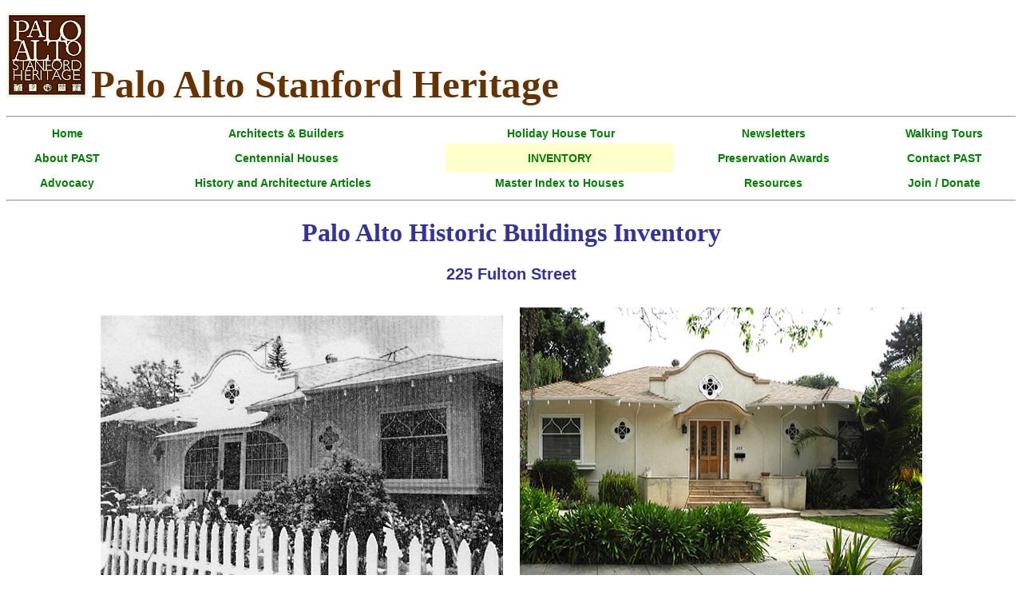

--- FILE ---
content_type: text/html
request_url: https://www.pastheritage.org/inv/invF/fulton225.html
body_size: 7618
content:
<!DOCTYPE html PUBLIC "-//W3C//DTD XHTML 1.0 Strict//EN" "http://www.w3.org/TR/xhtml1/DTD/xhtml1-strict.dtd">
<html xmlns="http://www.w3.org/1999/xhtml">

<head>

<meta name="author" content="Carolyn George" />

<meta name="keywords" content="Mission Revival, Mosher, Howard, Robert Thomas, Daniel Folger, Eunice Folger, J. W. Richardson, Lucille Andries, Mode O'Day, Chory, Historic Inventory" />

<meta name="description" content="PAST Heritage is a nonprofit organization supporting the preservation of the historic architecture, neighborhoods, and character of the greater Palo Alto-Stanford area through informed citizen involvement and education." />

<meta http-equiv="Content-Language" content="en-us" />

<meta http-equiv="Content-Type" content="text/html; charset=iso-8859-1" />

<title>225 Fulton</title>

<script type="text/javascript">
	<!-- Hide script from old browsers

	function newWindow(home) {
		bookWindow = window.open(home, 'bookWin', 'width=600,height=480')
		bookWindow.focus()
	}

	// End hiding script from old browsers -->
	</script>	
<link href="../../PASTstylesInv.css" rel="stylesheet" type="text/css" />
<link rel="shortcut icon" href="../../PASTicon.ico" />
</head>

<body class="plain">

<p><a name="top" id="top"></a><a href="../../index.html"><img src="../../Images/colorlogo.jpg" alt="PAST Logo" width="102" height="106" /> </a><span class="tdTop">Palo Alto Stanford Heritage</span></p>

<hr class="navy" />

<table width="100%" border="0" cellpadding="4" cellspacing="1" style="background-color: #ffffff;">

<tr>
  <td style="text-align:center;">
  <a href="../../index.html">Home</a></td>
  
  <td style="text-align: center"><a href="../../ArchBuild.html">Architects &amp; Builders</a></td>
  
  <td style="text-align: center">&nbsp;<a href="../../HHT.html">Holiday&nbsp;House&nbsp;Tour</a></td>
  
  <td style="text-align: center"><a href="../../newsletters.html">Newsletters</a></td>
  
  <td style="text-align: center"><a href="../../tours.html">Walking&nbsp;Tours</a></td>
  </tr>
  
  <tr>
    <td style="text-align:center;"><a href="../../about.html">About&nbsp;PAST</a></td>
    
    <td style="text-align: center"><a href="../../plaques.html">Centennial&nbsp;Houses</a></td>
    
    <td style="text-align: center"  class="yellowblock" ><a href="../../inventory.html">INVENTORY</a></td>
    
    <td style="text-align: center"><a href="../../awards.html">Preservation&nbsp;Awards</a></td>
    
    <td style="text-align: center"><a href="../../ContactUs.html">Contact&nbsp;PAST</a></td>
  </tr>
    
    <tr>
      <td style="text-align: center"><a href="../../advocacy.html">Advocacy</a></td>
    
    <td style="text-align: center"><a href="../../articles.html">History and Architecture Articles</a>&nbsp;&nbsp;</td>    
   
    <td style="text-align: center"><a href="../../HousePixLists/HouseList.html">Master Index to Houses</a></td>
    
     <td style="text-align: center"><a href="../../resources.html">Resources</a> </td>
    
   <td><a href="../../dues.html">Join / Donate</a></td>    
    
   </tr></table>
  

<hr />
  
  <h1>Palo Alto Historic Buildings Inventory</h1>
  


<h2>225 Fulton Street</h2>


  <table cellspacing="7" cellpadding="7">
    <tr>
      <td><img src="../../Images/HousesByStreet/Fulton/225ForestFulton.jpg" width="504" height="330" alt="inventory photo" /></td>
      <td><img src="../../Images/HousesByStreet/Fulton/225Fulton2090w.jpg" width="504" height="350" alt="225" /></td>
    </tr>
    <tr>
<td style="tdInv">Inventory photo </td>
<td style="tdInv">Photo taken May 6, 2013</td></tr></table>

<p>&nbsp;</p>

<p>The following is from the <em>Historic Buildings Inventory as revised in </em>1985:</p>


  <p><span class="author">Physical appearance:</span> &nbsp;&nbsp;This fine one-story stucco Mission Revival design was originally identical to 215 Fulton. the entry porch has been enclosed and a canopy added. The buildings at 379 Lytton (demolished) and 575 Hawthorne are very similar.</p>

  <p><span class="author">Significance:</span> &nbsp;One of four virtually identical Mission Revival houses built in 1908/09. That at 575 Hawthorne is credited by the Palo Alto times to G. W. Mosher; it thus seems most probably that he built the others, as well. However, a present-day source attributes it to the original builder and owner of 222 Byron street, who was a carpenter and dairyman, J. W. Howard; his cottage was built in the same year as the house at <a href="fulton225.html">225 Fulton</a>.</p>
  <p>The house was commissioned by Robert S. Thomas (see <a href="fulton215.html">215 Fulton</a>). From 1909 to 1917 it was the residence of Daniel W. and Eunice H. Folger. The Folgers came to San Francisco soon after the Gold Rush. There he developed a successful career in business and finance. they went back to San Francisco in 1918, but Mrs. Folger returned to Palo Alto after his death in 1929.</p>
  <p>Following the Folgers, J. W. and Margaret E. Richardson occupied the house for 35 years. Richardson was a retired Army&nbsp; Captain, a veteran of the Spanish-American War and World War I. </p>
  <p>Mrs. Lucille Andries was the owner from 1955 to 1966; Ivo J. Andries was the owner of the Mode O'Day shop in Palo alto. It was occupied by George and Valentine Chory from 1967.</p>
  <p>&nbsp;</p>

  <table cellspacing="7" cellpadding="7">
    <tr>
      <td><img src="../../Images/HousesByStreet/Fulton/225Fulton2091w.jpg" width="504" height="378" alt="225" /></td> 
      <td><img src="../../Images/HousesByStreet/Fulton/225fultonMap.jpg" width="434" height="434" alt="map" /></td>
    </tr>
    </table>

<p>This house was built in    1908 and is a Category 3  on the Historic Buildings Inventory. The builder was George W. Mosher ( and/or J. W. Howard?). The property measures  72 by  100 feet.</p>


<p><span class="black">Sources:</span> <span class="italic">Palo Alto City Directories; Palo Alto Times</span> 1/3/08, 3/18/08, 3/26/08, 12/24/08, 1/29/09, 2/3/13, 3/14/27, 12/19/39, 12/12/48; interview 1984, George Chory</p>


<p class="top"><a href="#top">Top</a></p>

<hr />

<p><a href="https://www.facebook.com/PASTheritage"> <img src="../../Images/Social/FBf.png" width="38" height="38" alt="FaceBook f" /> </a></p><p>
<a href="https://www.facebook.com/PASTheritage">E-mail us at either </a><a href="mailto:webmaster@pastheritage.org?subject=Inventory">webmaster@pastheritage.org</a> or <a href="mailto:president@pastheritage.org?subject=Inventory">president@pastheritage.org.</a></p>
       
    <p class="brown"><em><a href="../../index.html"><img src="../../Images/colorlogo.jpg" alt="PAST Logo" width="48" height="49" /></a> Palo Alto Stanford Heritage&#8212;Dedicated to the preservation of Palo Alto's historic buildings.</em></p>
       
    <p class="copyright">Copyright &copy; 2016 Palo Alto Stanford Heritage. All rights reserved. &nbsp;&nbsp;&nbsp;&nbsp; <i>
    <script type="text/javascript">
document.write("Last updated on "+document.lastModified)
       </script>
  </i></p>
      
<script type="text/javascript">
  
  (function(i,s,o,g,r,a,m){i['GoogleAnalyticsObject']=r;i[r]=i[r]||function(){
  (i[r].q=i[r].q||[]).push(arguments)},i[r].l=1*new Date();a=s.createElement(o),
  m=s.getElementsByTagName(o)[0];a.async=1;a.src=g;m.parentNode.insertBefore(a,m)
  })(window,document,'script','//www.google-analytics.com/analytics.js','ga');

  ga('create', 'UA-8908679-2', 'auto');
  ga('send', 'pageview');

</script>
    
</body></html>
  

--- FILE ---
content_type: text/css
request_url: https://www.pastheritage.org/PASTstylesInv.css
body_size: 7688
content:
body	{
	color: #ffffff;
	font-size: 11pt;
	font-family: Geneva, Arial, Helvetica, sans-serif;
	font-weight: bold;
	}


.copyright {
	font-family: Geneva, Arial, Helvetica, sans-serif;
	font-size: 14px;
	font-weight: bold;
	color: #black;
	text-align: left;
}

table	{
	margin:auto;
	cellpadding:7px;
	cellspacing:7px;
	font-weight: normal;
	font-family: Geneva, Arial, Helvetica, sans-serif;
	text-align: center;
	font-size: 14px;
	font-weight: bold;
	color: #666600;
}

caption {
	color: brown;
}


a:link	{
	color: #008000;
	text-decoration: none;
	font-weight: bold;
	}

a:visited	{color: #808080;
	text-decoration: none;
	font-weight: normal;
	}

a:hover	{
	color: #FF0000;
	text-transformation: uppercase;
	font-style: normal;
	font-weight: bold;
	}

h1	{
	text-align: center;
	color: #333399;
	font-size: 32px;
	font-family: "Times New Roman", Times, serif;
	font-weight: bold;
	}


h2 	{
	text-align: center;
	font-family:Geneva, Arial, Helvetica, sans-serif;
	font-size: 20px;
	color: #333399;
	font-weight: bold;
	}


h3 	{
	text-align: left;
	font-family: Geneva, Arial, Helvetica, sans-serif;
	font-size: 14px;
	color: #003300;
	font-weight: bold;
	}

h4, h5	{
	text-align: left;
	color: #navy;
	font-family: Geneva, Arial, Helvetica, sans-serif;
	font-size: 12px;
	font-weight: bold;
	font-style: normal;
	}

h6  {
	text-align: left;
	color: #336633;
	font-family: Geneva, Arial, Helvetica, sans-serif;
	font-size: 24px;
	font-weight: bold;
	font-style: normal;
	}


p, li	{
	font-size: 12pt;
	color: #996666;
	font-weight: bold;
	font-family: Geneva, Arial, Helvetica, sans-serif;
	line-height: 1.5;
	text-align: left;
	}
	
img	{
	border-width: thin;
	text-align: center;
}

.tdphoto {
	font-family: Geneva, Arial, Helvetica, sans-serif;
	font-size: 12px;
	font-weight: normal;
	color: #666600;
	text-align:center;
}
	
.tdBrown {
	font-family: Tahoma, Geneva, sans-serif;
	font-size: medium;
	font-style: normal;
	line-height: 10.5px;
	color: #630;
	font-weight: bold;
}

.tdNavy {
	font-family: Tahoma, Geneva, sans-serif;
	font-size: medium;
	font-style: normal;
	line-height: 10.5px;
	color: navy;
	font-weight: bold;
}

.tdTop {
	font-family: serif;
	font-size: 49px;
	font-style: normal;
	line-height: 10.5px;
	color: #630;
	font-weight: bold;
}

.BlueTop {
	font-family: serif;
	font-size: 49px;
	font-style: normal;
	line-height: 10.5px;
	color: navy;
	font-weight: bold;
}

.BlueTopSmall {
	font-family: serif;
	font-size: 36px;
	font-style: normal;
	line-height: 10.5px;
	color: navy;
	font-weight: bold;
}

.black	{
	color: black;
	font-size: medium;
	font-style: normal;
	}
	
.top	{
	font-size: 9pt;
	font-family: Geneva, Arial, Helvetica, sans-serif;
	font-weight: bold;
	font-style: normal;
	}


.upper	{text-transform: uppercase;
	color: brown;	
	}

.award { 
	font-size: 14pt; 
	font-weight: bold; 
	color: #336666;
	font-family: "Times New Roman", Times, serif; 
	}

.demo {
	color: #CC0000;
	font-size: 14pt;
	font-weight: bold;
	font-style: oblique;
}

.heavyBlue {
	color: #003399;
	font-size: 18pt;
	font-weight: bold;
}

.heavyRed {
	font-size: 36px;
	color: #CC0000;
	font-style: italic;
}

	
.DarkGreen {
	color: #030;
}

.info	{
	font-size:9pt;
	font-style: italic;
	color: #996666;
	}
.infoBlack	{
	font-size:9pt;
	font-style: italic;
	color: #999999;
	}


.sub	{
	text-weight: bold;
	color: #006666;
	}

.subhead { 
	font-size: 14pt; 
	font-weight: bold; 
	color: #336666;
	font-family: "Times New Roman", Times, serif; 
	}

.hr50	{
	size: 4;
	align: center;
	color: #336666;
	width: 50%;
	text-align: left;
	font-style: normal;
	}

hr70	{size:4;
	align:center;
	color: #336699;
	width: 70%;
	}

.dd {
	font-family: Geneva, Arial, Helvetica, sans-serif;
	font-size: 14px;
	color: #330099;
	font-weight: normal;
	font-style: normal;
	text-align: center;

	}

.dt {
	font-family: Verdana, Arial, Helvetica, sans-serif;
	font-size: 12px;
	color: #006666;
	font-weight: bold;
	}

.booktitle {
	font-family: Geneva, Arial, Helvetica, sans-serif;
	font-weight: bold;
	color: #996666;
	font-style: italic;
	font-size: 14px;
}

.copyright {
	font-family: Geneva, Arial, Helvetica, sans-serif;
	font-size: 14px;
	font-weight: bold;
	color: #black;
	text-align: left;
}

.author {
	font-family: Geneva, Arial, Helvetica, sans-serif;
	font-size: 14px;
	font-weight: bold;
	color: #666600;
	text-align: center;
}
.caplarge {
	font-family: "Times New Roman", Times, serif;
	font-size: xx-large;
	font-style: normal;
	font-weight: normal;
	font-variant: normal;
	text-transform: capitalize;
	color: #75300;
	text-align: center;

}
.brown {
	font-family: "Times New Roman", Times, serif;
	font-size: 36px;
	font-weight: bold;
	font-variant: normal;
	color: 753A00;
	font-style: normal;
}
.firstletter {
	font-size: 36px;
	font-weight: bold;
	font-family: Georgia, "Times New Roman", Times, serif;

}
.yellowblock {
	background-color: #FFFFCC;
	text-align: center;
	vertical-align: middle;
	padding-top: 10px;
	padding-right: 10px;
	padding-bottom: 10px;
	padding-left: 10px;
	margin-right: 10px;
	margin-left: 10px;

}

.greenblock {
	background-color: #339933;
	text-align: center;
	vertical-align: middle;
	padding-top: 10px;
	padding-right: 10px;
	padding-bottom: 10px;
	padding-left: 10px;
	margin-right: 10px;
	margin-left: 10px;

}
#initialCap {
	font-size: 18px;
	font-style: italic;
	font-weight: lighter;
	text-transform: uppercase;
	color: #330033;
}
#header {
	font-family: "Times New Roman", Times, serif;
	font-size: 24px;
	font-style: normal;
	line-height: normal;
	font-weight: normal;
	font-variant: normal;
	text-transform: uppercase;
	color: #753A00;
	text-align: center;
	position: absolute;
	left: 134px;
	top: 20px;



}


.border {
	color: #black;
	margin:2;
}

.borderColor {
	color: #753A00 ;
	margin:2;
}

	
.whiteblock {
	background-color: #FFFFFF;
	text-align: center;
	vertical-align: middle;
	padding-top: 10px;
	padding-right: 10px;
	padding-bottom: 10px;
	padding-left: 10px;
	margin-right: 10px;
	margin-left: 10px;
	font-size: larger;
}

.authorLarge {
	color: #808000;
}

.blue {
	color: #0000A0;
}

.DarkRed {
	color: #800000;
	font-family: cursive;
	font-size: 18pt;
}

#free {
	color: #F00;
}

.blue .caplarge {
	color: #003399;
}


.italic {
	font-style: italic;
}


.centerMenu {
	text-align: center;
}


.heavyBlue a {
	font-size: 24pt;
}


.largeStar {
	font-size: large;
}


.bord {border:thin;
}

.green {
	color: #339933;
}


.whiteblockLarge {
	font-size: 24px;
}


.navbar ul li {display:inline;}


.navbar a {
	padding:10px;
	padding-bottom,:10px;
	margin:10px;
	margin-bottom:10px;
	text-align: center;
	color:white; 
	background-color: #800000;
	font-family: arial;
	line-height: 3;
	border-style:outset;
	text-decoration:none;
	width:12em;
}

.navbar street {
	padding:10px;
	margin:10px;
	margin-bottom:10px;
	text-align: center;
	color:white; 
	background-color: #800000;
	font-family: arial;
	line-height: 3;
	border-style:outset;
	text-decoration:none;
	width:12em;
}

.navbar short {
	padding:5px;
	margin:5px;
	margin-bottom:10px;
     text-align: center;
	color:white; 
	background-color: #800000;
	font-family: arial;
	font-size:10px;
	line-height: 3;
	border-style:outset;
	text-decoration:none;
	width:4em;

}


--- FILE ---
content_type: text/plain
request_url: https://www.google-analytics.com/j/collect?v=1&_v=j102&a=672475181&t=pageview&_s=1&dl=https%3A%2F%2Fwww.pastheritage.org%2Finv%2FinvF%2Ffulton225.html&ul=en-us%40posix&dt=225%20Fulton&sr=1280x720&vp=1280x720&_u=IEBAAEABAAAAACAAI~&jid=1864781023&gjid=142591391&cid=507024996.1769035540&tid=UA-8908679-2&_gid=552386636.1769035540&_r=1&_slc=1&z=241197191
body_size: -452
content:
2,cG-C0J5KWMS2C